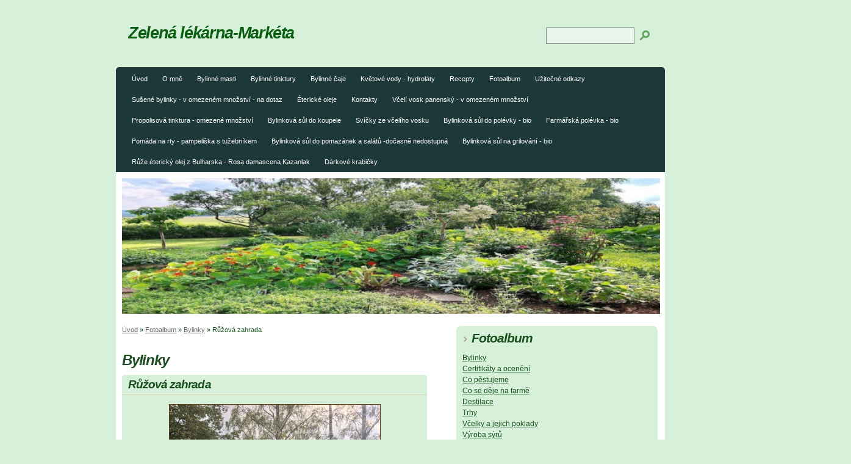

--- FILE ---
content_type: text/html; charset=UTF-8
request_url: https://www.zelenalekarna-marketa.cz/fotoalbum/bylinky/ruzova-zahrada.html
body_size: 8340
content:
<?xml version="1.0" encoding="utf-8"?>
<!DOCTYPE html PUBLIC "-//W3C//DTD XHTML 1.0 Transitional//EN" "http://www.w3.org/TR/xhtml1/DTD/xhtml1-transitional.dtd">
<html lang="cs" xml:lang="cs" xmlns="http://www.w3.org/1999/xhtml" xmlns:fb="http://ogp.me/ns/fb#">

    <head>
        <meta http-equiv="content-type" content="text/html; charset=utf-8" />
        <meta name="description" content="Výroba domácích mastí, tinktur, hydrolátů a bylinných čajů. Byliny, které používáme pochází z CHKO Broumovsko." />
        <meta name="keywords" content="byliny,mastičky,tinktury,tinktura,mastička,čaj,bylinný čaj,hydrolát,hydrolátry,éterické oleje,éterický olej,domácí kosmetika,hand made" />
        <meta name="robots" content="all,follow" />
        <meta name="author" content="" />
        <meta name="viewport" content="width=device-width, initial-scale=1.0">
        <meta name="referrer" content="no-referrer-when-downgrade" id="referrer-policy-meta">
        <link href="/rss/articles/data.xml" rel="alternate" type="application/rss+xml" title="Všechny příspěvky" /><link href="/rss/articles/photos.xml" rel="alternate" type="application/rss+xml" title="Fotografie" /><link href="/rss/articles/comments.xml" rel="alternate" type="application/rss+xml" title="Komentáře" />
        <title>
            Zelená lékárna-Markéta - Fotoalbum - Bylinky - Růžová zahrada
        </title>
        <link rel="stylesheet" href="https://s3a.estranky.cz/css/d1000000072.css?nc=1599025106" type="text/css" /><style type="text/css">@media screen, projection {
	#header{ background:url(/img/ulogo.6.jpeg) no-repeat 10px 10px; }
}</style>
<link rel="stylesheet" href="//code.jquery.com/ui/1.12.1/themes/base/jquery-ui.css">
<script src="//code.jquery.com/jquery-1.12.4.js"></script>
<script src="//code.jquery.com/ui/1.12.1/jquery-ui.js"></script>
<script type="text/javascript" src="https://s3c.estranky.cz/js/ui.js?nc=1" id="index_script" ></script><meta property="og:title" content="Růžová zahrada" />
<meta property="og:type" content="article" />
<meta property="og:url" content="https://www.zelenalekarna-marketa.cz/fotoalbum/bylinky/ruzova-zahrada.html" />
<meta property="og:image" content="https://www.zelenalekarna-marketa.cz/img/tiny/28.jpg" />
<meta property="og:site_name" content="Zelená lékárna-Markéta" />
<meta property="og:description" content="" />
			<script type="text/javascript">
				dataLayer = [{
					'subscription': 'true',
				}];
			</script>
			
    </head>
    <body class=" contact-active">
        <!-- Wrapping the whole page, may have fixed or fluid width -->
        <div id="whole-page">
            

            <!-- Because of the matter of accessibility (text browsers,
            voice readers) we include a link leading to the page content and
            navigation } you'll probably want to hide them using display: none
            in your stylesheet -->

            <a href="#articles" class="accessibility-links">Jdi na obsah</a>
            <a href="#navigation" class="accessibility-links">Jdi na menu</a>

            <!-- We'll fill the document using horizontal rules thus separating
            the logical chunks of the document apart -->
            <hr />
             <div class="ads-leaderboard-top">
               
            </div>
            <div class="m-reklama-box-leaderboard-top">
               
            </div>

            <!-- Wrapping the document's visible part -->
            <div id="document">
                <div id="in-document">
                    <div class="reklama-box-skyscraper">
                      
                    </div>
                    <!-- body of the page -->
                    <div id="body">
                        <div id="nav-column">
                            <!-- Hamburger icon -->
                            <button type="button" class="menu-toggle" onclick="menuToggle()" id="menu-toggle">
                                <span></span>
                                <span></span>
                                <span></span>
                            </button>
                            <!-- Such navigation allows both horizontal and vertical rendering -->
<div id="navigation">
    <div class="inner_frame">
        <h2>Menu
            <span id="nav-decoration" class="decoration"></span>
        </h2>
        <nav>
            <menu class="menu-type-standard">
                <li class="">
  <a href="/">Úvod</a>
     
</li>
<li class="">
  <a href="/clanky/o-mne/">O mně</a>
     
</li>
<li class="level_1 dropdown">
  <a href="/clanky/bylinne-masti/">Bylinné masti</a>
     <ul class="level_2">
<li class="">
  <a href="/clanky/bylinne-masti/kastanova-mast---docasne-nedostupna/">Kaštanová mast - dočasně nedostupná</a>
</li><li class="">
  <a href="/clanky/bylinne-masti/hermankova-mast/">Heřmánková mast</a>
</li><li class="">
  <a href="/clanky/bylinne-masti/salvej-lekarska---mast---docasne-nedostupna/">Šalvěj lékařská - mast - dočasně nedostupná</a>
</li><li class="">
  <a href="/clanky/bylinne-masti/tymian-obecny-s-materidouskou---mast/">Tymián obecný s mateřídouškou - mast</a>
</li><li class="">
  <a href="/clanky/bylinne-masti/mesickova-mast/">Měsíčková mast</a>
</li><li class="">
  <a href="/clanky/bylinne-masti/trezalkova-mast/">Třezalková mast</a>
</li><li class="">
  <a href="/clanky/bylinne-masti/tuzebnik-jilmovy---mast---docasne-nedostupna/">Tužebník jilmový - mast - dočasně nedostupná</a>
</li><li class="">
  <a href="/clanky/bylinne-masti/lnice-kvetel/">Lnice květel</a>
</li><li class="">
  <a href="/clanky/bylinne-masti/ruze----mast/">Růže  - mast</a>
</li><li class="">
  <a href="/clanky/bylinne-masti/levandule-lekarska---mast/">Levandule lékařská - mast</a>
</li><li class="">
  <a href="/clanky/bylinne-masti/bylinna-mast-tri-kvetu---mesicek--rebricek--ruze-damasska/">Bylinná mast tří květů - měsíček, řebříček, růže damašská</a>
</li><li class="">
  <a href="/clanky/bylinne-masti/svizelova-mast/">Svízelová mast</a>
</li><li class="">
  <a href="/clanky/bylinne-masti/kostival-lekarsky---mast/">Kostival lékařský - mast</a>
</li><li class="">
  <a href="/clanky/bylinne-masti/smrkova-smolna-mast/">Smrková smolná mast</a>
</li><li class="">
  <a href="/clanky/bylinne-masti/propolisova-mast/">Propolisová mast</a>
</li><li class="">
  <a href="/clanky/bylinne-masti/repik-lekarsky---mast---docasne-nedostupna/">Řepík lékařský - mast - dočasně nedostupná</a>
</li><li class="">
  <a href="/clanky/bylinne-masti/vratic-obecny---mast/">Vratič obecný - mast</a>
</li><li class="">
  <a href="/clanky/bylinne-masti/majorankova-mast/">Majoránková mast</a>
</li>
</ul>
</li>
<li class="level_1 dropdown">
  <a href="/clanky/bylinne-tinktury/">Bylinné tinktury</a>
     <ul class="level_2">
<li class="">
  <a href="/clanky/bylinne-tinktury/kastanova-tinktura/">Kaštanová tinktura</a>
</li><li class="">
  <a href="/clanky/bylinne-tinktury/kostival-lekarsky---tinktura/">Kostival lékařský - tinktura </a>
</li><li class="">
  <a href="/clanky/bylinne-tinktury/echinacea-purpurea----tinktura/">Echinacea purpurea  - tinktura </a>
</li><li class="">
  <a href="/clanky/bylinne-tinktury/smrkove-vyhonky---tinktura/">Smrkové výhonky - tinktura</a>
</li><li class="">
  <a href="/clanky/bylinne-tinktury/lichorerisnice-vetsi---tinktura---docasne-nedostupna/">Lichořeřišnice větší - tinktura - dočasně nedostupná</a>
</li><li class="">
  <a href="/clanky/bylinne-tinktury/kontryhel-obecny---tinktura/">Kontryhel obecný - tinktura</a>
</li><li class="">
  <a href="/clanky/bylinne-tinktury/briza-pupen--list---tinktura/">Bříza pupen, list - tinktura</a>
</li><li class="">
  <a href="/clanky/bylinne-tinktury/mesicek-lekarsky/">Měsíček lékařský </a>
</li><li class="">
  <a href="/clanky/bylinne-tinktury/jmeli-bile---tinktura/">Jmelí bílé - tinktura</a>
</li><li class="">
  <a href="/clanky/bylinne-tinktury/rozmaryn-lekarsky---tinktura/">Rozmarýn lékařský - tinktura</a>
</li><li class="">
  <a href="/clanky/bylinne-tinktury/chmel-otacivy---tinktura/">Chmel otáčivý - tinktura</a>
</li><li class="">
  <a href="/clanky/bylinne-tinktury/hloh-obecny---tinktura/">Hloh obecný - tinktura</a>
</li><li class="">
  <a href="/clanky/bylinne-tinktury/rebricek-obecny---tinktura/">Řebříček obecný - tinktura</a>
</li><li class="">
  <a href="/clanky/bylinne-tinktury/trezalka-teckovana---tinktura---docasne-nedostupna/">Třezalka tečkovaná - tinktura - dočasně nedostupná</a>
</li><li class="">
  <a href="/clanky/bylinne-tinktury/zlatobyl-kanadsky/">Zlatobýl kanadský</a>
</li><li class="">
  <a href="/clanky/bylinne-tinktury/kopretina-rimbaba---tinktura/">Kopretina řimbaba - tinktura</a>
</li><li class="">
  <a href="/clanky/bylinne-tinktury/salvej-lekarska---tinktura---docasne-nedostupna/">Šalvěj lékařská - tinktura - dočasně nedostupná</a>
</li><li class="">
  <a href="/clanky/bylinne-tinktury/smetanka-lekarska---koren---tinktura/">Smetánka lékařská - kořen - tinktura</a>
</li>
</ul>
</li>
<li class="level_1 dropdown">
  <a href="/clanky/bylinne-caje/">Bylinné čaje</a>
     <ul class="level_2">
<li class="">
  <a href="/clanky/bylinne-caje/bylinkovy-caj--bio---virobijec-aneb-zdravi-v-hrnicku/">Bylinkový čaj  BIO - Virobijec aneb zdraví v hrníčku</a>
</li><li class="">
  <a href="/clanky/bylinne-caje/bylinkovy-caj-bio---relaxacni---docasne-nedostupny/">Bylinkový čaj BIO - Relaxační - dočasně nedostupný</a>
</li><li class="">
  <a href="/clanky/bylinne-caje/bylinkovy-caj-bio---pohoda-pro-zeny/">Bylinkový čaj BIO - Pohoda pro ženy</a>
</li><li class="">
  <a href="/clanky/bylinne-caje/bylinkovy-caj-bio---ledvinova-ocista/">Bylinkový čaj BIO - Ledvinová očista</a>
</li>
</ul>
</li>
<li class="level_1 dropdown">
  <a href="/clanky/kvetove-vody---hydrolaty/">Květové vody - hydroláty</a>
     <ul class="level_2">
<li class="">
  <a href="/clanky/kvetove-vody---hydrolaty/mata-peprna---hydrolat/">Máta peprná - hydrolát</a>
</li><li class="">
  <a href="/clanky/kvetove-vody---hydrolaty/medunka-lekarska---hydrolat/">Meduňka lékařská - hydrolát</a>
</li><li class="">
  <a href="/clanky/kvetove-vody---hydrolaty/cerny-bez-kvet---hydrolat---docasne-nedostupne/">Černý bez květ - hydrolát - dočasně nedostupné</a>
</li><li class="">
  <a href="/clanky/kvetove-vody---hydrolaty/levandule-lekarska---hydrolat/">Levandule lékařská - hydrolát</a>
</li><li class="">
  <a href="/clanky/kvetove-vody---hydrolaty/trezalka-teckovana---hydrolat/">Třezalka tečkovaná - hydrolát</a>
</li><li class="">
  <a href="/clanky/kvetove-vody---hydrolaty/rebricek-obecny---hydrolat/">Řebříček obecný - hydrolát</a>
</li>
</ul>
</li>
<li class="level_1 dropdown">
  <a href="/clanky/recepty/">Recepty</a>
     <ul class="level_2">
<li class="">
  <a href="/clanky/recepty/levandulove-susenky/">Levandulové sušenky</a>
</li><li class="">
  <a href="/clanky/recepty/aromakameny-z-mouky/">Aromakameny z mouky</a>
</li><li class="">
  <a href="/clanky/recepty/ruzenec/">Růženec</a>
</li><li class="">
  <a href="/clanky/recepty/bylinne-machaci-vody/">Bylinné máchací vody</a>
</li><li class="">
  <a href="/clanky/recepty/bezovy-ocet-na-bolave-svaly/">Bezový ocet na bolavé svaly</a>
</li><li class="">
  <a href="/clanky/recepty/pytlicky-do-supliku/">Pytlíčky do šuplíku</a>
</li><li class="">
  <a href="/clanky/recepty/lisovane-cerstve-bylinkove-stavy/">Lisované čerstvé bylinkové šťávy</a>
</li><li class="">
  <a href="/clanky/recepty/polevka-z-brslice/">Polévka z bršlice</a>
</li><li class="">
  <a href="/clanky/recepty/aromaticka-lazen/">Aromatická lázeň</a>
</li><li class="">
  <a href="/clanky/recepty/nakladane-vyhonky-cerneho-bezu/">Nakládané výhonky černého bezu</a>
</li><li class="">
  <a href="/clanky/recepty/mydlo-s-panenskym-vcelim-voskem--propolisem--medem-a-bylinkami/">Mýdlo s panenským včelím voskem, propolisem, medem a bylinkami</a>
</li>
</ul>
</li>
<li class="">
  <a href="/fotoalbum/">Fotoalbum</a>
     
</li>
<li class="">
  <a href="/clanky/uzitecne-odkazy/">Užitečné odkazy</a>
     
</li>
<li class="">
  <a href="/clanky/susene-bylinky---v-omezenem-mnozstvi---na-dotaz/">Sušené bylinky - v omezeném množství - na dotaz</a>
     
</li>
<li class="">
  <a href="/clanky/etericke-oleje/">Éterické oleje</a>
     
</li>
<li class="">
  <a href="/clanky/kontakty/">Kontakty</a>
     
</li>
<li class="">
  <a href="/clanky/vceli-vosk-panensky---v-omezenem-mnozstvi/">Včelí vosk panenský - v omezeném množství</a>
     
</li>
<li class="">
  <a href="/clanky/propolisova-tinktura---omezene-mnozstvi/">Propolisová tinktura - omezené množství</a>
     
</li>
<li class="level_1 dropdown">
  <a href="/clanky/bylinkova-sul-do-koupele/">Bylinková sůl do koupele</a>
     <ul class="level_2">
<li class="">
  <a href="/clanky/bylinkova-sul-do-koupele/relaxacni-bylinkova-sul---mesicek-lekarsky/">Relaxační bylinková sůl - Měsíček lékařský</a>
</li><li class="">
  <a href="/clanky/bylinkova-sul-do-koupele/relaxacni-koupelova-sul---levandule---ruze/">Relaxační koupelová sůl - Levandule / Růže</a>
</li>
</ul>
</li>
<li class="">
  <a href="/clanky/svicky-ze-vceliho-vosku/">Svíčky ze včelího vosku</a>
     
</li>
<li class="">
  <a href="/clanky/bylinkova-sul-do-polevky---bio/">Bylinková sůl do polévky - bio</a>
     
</li>
<li class="">
  <a href="/clanky/farmarska-polevka---bio/">Farmářská polévka - bio</a>
     
</li>
<li class="">
  <a href="/clanky/pomada-na-rty---pampeliska-s-tuzebnikem/">Pomáda na rty - pampeliška s tužebníkem </a>
     
</li>
<li class="">
  <a href="/clanky/bylinkova-sul-do-pomazanek-a-salatu--docasne-nedostupna/">Bylinková sůl do pomazánek a salátů -dočasně nedostupná</a>
     
</li>
<li class="">
  <a href="/clanky/bylinkova-sul-na-grilovani---bio/">Bylinková sůl na grilování - bio</a>
     
</li>
<li class="">
  <a href="/clanky/ruze-etericky-olej-z-bulharska---rosa-damascena-kazanlak/">Růže éterický olej z Bulharska - Rosa damascena Kazanlak</a>
     
</li>
<li class="">
  <a href="/clanky/darkove-krabicky/">Dárkové krabičky</a>
     
</li>

            </menu>
        </nav>
        <div id="clear6" class="clear">
          &nbsp;
        </div>
    </div>
</div>
<!-- menu ending -->

                            <div id="clear2" class="clear">
                                &nbsp;
                            </div>
                            <hr />
                            <!-- header -->
  <div id="header">
     <div class="inner_frame">
        <!-- This construction allows easy image replacement -->
        <h1 class="head-left">
  <a href="https://www.zelenalekarna-marketa.cz/" title="Zelená lékárna-Markéta" style="color: #0b5d11;">Zelená lékárna-Markéta</a>
  <span title="Zelená lékárna-Markéta">
  </span>
</h1>
        <div id="header-decoration" class="decoration">
        </div>
     </div>
  </div>
<!-- /header -->

                            <!-- Possible clearing elements (more through the document) -->
                            <div id="clear1" class="clear">
                                &nbsp;
                            </div>
                            <!-- main page content -->
                            <div id="content">
                                <!-- Breadcrumb navigation -->
<div id="breadcrumb-nav">
  <a href="/">Úvod</a> &raquo; <a href="/fotoalbum/">Fotoalbum</a> &raquo; <a href="/fotoalbum/bylinky/">Bylinky</a> &raquo; <span>Růžová zahrada</span>
</div>
<hr />

                                <div class="m-reklama-box">
                                  
                                </div>
                                <script language="JavaScript" type="text/javascript">
  <!--
    index_setCookieData('index_curr_photo', 28);
  //-->
</script>

<div id="slide">
  <h2>Bylinky</h2>
  <div id="click">
    <h3 id="photo_curr_title">Růžová zahrada</h3>
    <div class="slide-img">
      <a href="/fotoalbum/bylinky/bylinky.html" class="previous-photo"  id="photo_prev_a" title="předchozí fotka"><span>&laquo;</span></a>  <!-- previous photo -->

      <a href="/fotoalbum/bylinky/ruzova-zahrada.-.html" class="actual-photo" onclick="return index_photo_open(this,'_fullsize');" id="photo_curr_a"><img src="/img/mid/28/ruzova-zahrada.jpg" alt="" width="345" height="460"  id="photo_curr_img" /></a>   <!-- actual shown photo -->

      <a href="/fotoalbum/bylinky/agastache-anyzova-a-agastache-vrascita.html" class="next-photo"  id="photo_next_a" title="další fotka"><span>&raquo;</span></a>  <!-- next photo -->

      <br /> <!-- clear -->
    </div>
    <p id="photo_curr_comment">
      
    </p>
    <div class="fb-like" data-href="https://www.zelenalekarna-marketa.cz/fotoalbum/bylinky/ruzova-zahrada.html" data-layout="standard" data-show-faces="true" data-action="like" data-share="false" data-colorscheme="light"></div>
  </div>
  <!-- TODO: javascript -->
<script type="text/javascript">
  <!--
    var index_ss_type = "small";
    var index_ss_nexthref = "/fotoalbum/bylinky/agastache-anyzova-a-agastache-vrascita.html";
    var index_ss_firsthref = "/fotoalbum/bylinky/jehnedy---liska-4.html";
    index_ss_init ();
  //-->
</script>

  <div class="slidenav">
    <div class="back" id="photo_prev_div">
      <a href="/fotoalbum/bylinky/bylinky.html" id="photo_ns_prev_a">&larr; Předchozí</a>

    </div>
    <div class="forward" id="photo_next_div">
      <a href="/fotoalbum/bylinky/agastache-anyzova-a-agastache-vrascita.html" id="photo_ns_next_a">Další &rarr;</a>

    </div>
    <a href="/fotoalbum/bylinky/">Zpět do složky</a>
    <br />
  </div>
  <div id="timenav">Automatické procházení:&nbsp;<a href="javascript: index_ss_start(3)">3</a>&nbsp;|&nbsp;<a href="javascript: index_ss_start(4)">4</a>&nbsp;|&nbsp;<a href="javascript: index_ss_start(5)">5</a>&nbsp;|&nbsp;<a href="javascript: index_ss_start(6)">6</a>&nbsp;|&nbsp;<a href="javascript: index_ss_start(7)">7</a>&nbsp;(čas ve vteřinách)</div>
<script type="text/javascript">
  <!--
    var index_ss_textpause = 'Automatické procházení:&nbsp;<a href="javascript: index_ss_pause()">pozastavit</a>';
    var index_ss_textcontinue = 'Automatické procházení:&nbsp;<a href="javascript: index_ss_continue()">pokračovat</a>';
    var index_ss_textalert = 'Je zobrazena poslední fotografie. Budete pokračovat od první.';
  //-->
</script>

  <script type="text/javascript">
    <!--
      index_photo_init ();
    //-->
  </script>
</div>


                                <div id="decoration1" class="decoration">
                                </div>
                                <div id="decoration2" class="decoration">
                                </div>
                                <!-- /Meant for additional graphics inside the body of the page -->
                            </div>
    
                            <!-- /main page content -->

                            <!-- Side column left/right -->
                            <div class="column">
                                <!-- Inner column -->
                                <div class="inner_frame inner-column">
                                    
                                    
                                    
                                    
                                    <!-- Photo album -->
  <div id="photo-album-nav" class="section">
    <h2>Fotoalbum
      <span id="photo-album-decoration" class="decoration">
      </span></h2>
    <div class="inner_frame">
      <ul>
        <li class="first ">
  <a href="/fotoalbum/bylinky/">
    Bylinky</a></li>
<li class="">
  <a href="/fotoalbum/certifikaty-a-oceneni/">
    Certifikáty a ocenění</a></li>
<li class="">
  <a href="/fotoalbum/co-pestujeme/">
    Co pěstujeme</a></li>
<li class="">
  <a href="/fotoalbum/co-se-deje-na-farme/">
    Co se děje na farmě</a></li>
<li class="">
  <a href="/fotoalbum/destilace/">
    Destilace</a></li>
<li class="">
  <a href="/fotoalbum/trhy/">
    Trhy</a></li>
<li class="">
  <a href="/fotoalbum/vcelky-a-jejich-poklady/">
    Včelky a jejich poklady</a></li>
<li class="last ">
  <a href="/fotoalbum/vyroba-syru/">
    Výroba sýrů</a></li>

      </ul>
    </div>
  </div>
<!-- /Photo album -->
<hr />

                                    <!-- Last photo -->
  <div id="last-photo" class="section">
    <h2>Poslední fotografie
      <span id="last-photo-decoration" class="decoration">
      </span></h2>
    <div class="inner_frame">
      <div class="wrap-of-wrap">
        <div class="wrap-of-photo">
          <a href="/fotoalbum/bylinky/">
            <img src="/img/mid/613/454935786_1010961214362252_9178088982367913976_n.jpg" alt="454935786_1010961214362252_9178088982367913976_n" width="56" height="75" /></a>
        </div>
      </div>
      <span>
        <a href="/fotoalbum/bylinky/">Bylinky</a>
      </span>
    </div>
  </div>
<!-- /Last photo -->
<hr />

                                    
                                    
                                    
                                    <!-- Contact -->
  <div id="contact-nav" class="section">
    <h2>Kontakt
      <span id="contact-nav-decoration" class="decoration">
      </span></h2>
    <div class="inner_frame">
      <address>
        <p class="contact_name">Zelená lékárna u Markéty</p><p class="contact_email"><a href="mailto:bylinky@zelenalekarna-marketa.cz">bylinky@zelenalekarna-marketa.cz</a></p>
      </address>
    </div>
  </div>
<!-- /Contact -->

                                    
                                    
                                    <!-- Mail list -->
  <div id="mail-list" class="section">
    <h2>Mail list
      <span id="mail-list-decoration" class="decoration">
      </span></h2>
    <div class="inner_frame">
      <form action="#mail-list" method="post">
        <fieldset>
          <input name="mail-list-key" id="mail-list-key" />
          <br />
          <!--/ verification_not_set /-->
          <span class="clButton">
            <input type="submit" id="send-mail-list" value="Odeslat" />
          </span>
        </fieldset>
      </form>
      <span id="mail-list-message"></span>
    </div>
  </div>
<!-- /Mail list -->

                                    
                                    <!-- Search -->
  <div id="search" class="section">
    <h2>Vyhledávání
      <span id="search-decoration" class="decoration">
      </span></h2>
    <div class="inner_frame">
      <form action="https://katalog.estranky.cz/" method="post">
        <fieldset>
          <input type="hidden" id="uid" name="uid" value="1465563" />
          <input name="key" id="key" />
          <br />
          <span class="clButton">
            <input type="submit" id="sendsearch" value="Vyhledat" />
          </span>
        </fieldset>
      </form>
    </div>
  </div>
<!-- /Search -->
<hr />

                                    <!-- Archive -->
  <div id="calendar" class="section">
    <h2>Archiv
      <span id="archive-decoration" class="decoration">
      </span></h2>
    <div class="inner_frame">
      <!-- Keeping in mind people with disabilities (summary, caption) as well as worshipers of semantic web -->
      <table summary="Tabulka představuje kalendář, sloužící k listování podle data.">
        <!-- You should hide caption using CSS -->
        <caption>
          Kalendář
        </caption>
        <thead>
  <tr id="archive-month">
    <td class="archive-nav-l"><a href="/archiv/m/2025/12/01/">&lt;&lt;</a></td>
    <td colspan="5" class="archive-nav-c">leden</td>
    <td class="archive-nav-r">&gt;&gt;</td>
  </tr>
  <tr id="archive-year">
    <td class="archive-nav-l"><a href="/archiv/y/2025/01/12/">&lt;&lt;</a></td>
    <td colspan="5" class="archive-nav-c">2026</td>
    <td class="archive-nav-r">&gt;&gt;</td>
  </tr>
    <tr id="archive-days">
      <th id="day1inweek_h">Po</th>
      <th id="day2inweek_h">Út</th>
      <th id="day3inweek_h">St</th>
      <th id="day4inweek_h">Čt</th>
      <th id="day5inweek_h">Pá</th>
      <th id="day6inweek_h">So</th>
      <th id="day0inweek_h">Ne</th>
    </tr>
</thead>
<tbody>
   <tr id="week1">
    <td id="day1inweek1" class="day1inweek  day_empty">
      &nbsp;
    </td>
    <td id="day2inweek1" class="day2inweek  day_empty">
      &nbsp;
    </td>
    <td id="day3inweek1" class="day3inweek  day_empty">
      &nbsp;        
    </td>
    <td id="day4inweek1" class="day4inweek  day_inactive">
      1
    </td>
    <td id="day5inweek1" class="day5inweek  day_inactive">
      2
    </td>
    <td id="day6inweek1" class="day6inweek  day_inactive">
      3
    </td>
    <td id="day0inweek1" class="day0inweek  day_inactive">
      4
    </td>
</tr>
 <tr id="week2">
    <td id="day1inweek2" class="day1inweek  day_inactive">
      5
    </td>
    <td id="day2inweek2" class="day2inweek  day_inactive">
      6
    </td>
    <td id="day3inweek2" class="day3inweek  day_inactive">
      7        
    </td>
    <td id="day4inweek2" class="day4inweek  day_inactive">
      8
    </td>
    <td id="day5inweek2" class="day5inweek  day_inactive">
      9
    </td>
    <td id="day6inweek2" class="day6inweek  day_inactive">
      10
    </td>
    <td id="day0inweek2" class="day0inweek  day_inactive">
      11
    </td>
</tr>
 <tr id="week3">
    <td id="day1inweek3" class="day1inweek  day_inactive">
      12
    </td>
    <td id="day2inweek3" class="day2inweek  day_inactive">
      13
    </td>
    <td id="day3inweek3" class="day3inweek  day_inactive">
      14        
    </td>
    <td id="day4inweek3" class="day4inweek  day_inactive">
      15
    </td>
    <td id="day5inweek3" class="day5inweek  day_inactive">
      16
    </td>
    <td id="day6inweek3" class="day6inweek  day_inactive">
      17
    </td>
    <td id="day0inweek3" class="day0inweek  day_inactive">
      18
    </td>
</tr>
 <tr id="week4">
    <td id="day1inweek4" class="day1inweek  day_inactive">
      19
    </td>
    <td id="day2inweek4" class="day2inweek  day_inactive">
      20
    </td>
    <td id="day3inweek4" class="day3inweek  day_inactive">
      21        
    </td>
    <td id="day4inweek4" class="day4inweek  day_inactive">
      22
    </td>
    <td id="day5inweek4" class="day5inweek  day_inactive">
      23
    </td>
    <td id="day6inweek4" class="day6inweek  day_inactive">
      24
    </td>
    <td id="day0inweek4" class="day0inweek  day_inactive">
      25
    </td>
</tr>
 <tr id="week5">
    <td id="day1inweek5" class="day1inweek  day_inactive">
      26
    </td>
    <td id="day2inweek5" class="day2inweek  day_inactive">
      27
    </td>
    <td id="day3inweek5" class="day3inweek  day_inactive">
      28        
    </td>
    <td id="day4inweek5" class="day4inweek  day_inactive">
      29
    </td>
    <td id="day5inweek5" class="day5inweek  day_inactive">
      30
    </td>
    <td id="day6inweek5" class="day6inweek  day_inactive">
      31
    </td>
    <td id="day0inweek5" class="day0inweek  day_empty">
      &nbsp;
    </td>
</tr>

</tbody>

      </table>
    </div>
  </div>
<!-- /Archive -->
<hr />

                                    <!-- RSS -->
  <div id="rss-nav" class="section">
    <h2>RSS
      <span id="rss-nav-decoration" class="decoration">
      </span></h2>
    <div class="inner_frame">
      <ul>
        <li>
          <a href="/archiv/rss/">
            Přehled zdrojů</a></li>
      </ul>
    </div>
  </div>
<!-- /RSS -->
<hr />

                                    <!-- Stats -->
  <div id="stats" class="section">
    <h2>Statistiky
      <span id="stats-decoration" class="decoration">
      </span></h2>
    <div class="inner_frame">
      <!-- Keeping in mind people with disabilities (summary, caption) as well as worshipers of semantic web -->
      <table summary="Statistiky">

        <tfoot>
          <tr>
            <th scope="row">Online:</th>
            <td>14</td>
          </tr>
        </tfoot>

        <tbody>
          <tr>
            <th scope="row">Celkem:</th>
            <td>565813</td>
          </tr>
          <tr>
            <th scope="row">Měsíc:</th>
            <td>16182</td>
          </tr>
          <tr>
            <th scope="row">Den:</th>
            <td>580</td>
          </tr>
        </tbody>
      </table>
    </div>
  </div>
<!-- Stats -->
<hr />
                                </div>
                                <!-- /Inner column -->

                                <div id="clear4" class="clear">
                                    &nbsp;
                                </div>

                            </div>
                            <!-- konci first column -->
                        </div>
                    </div>
                    <!-- /body -->
                    <div id="clear5" class="clear">
                        &nbsp;
                    </div>
                    <hr />
                                    <!-- Footer -->
                <div id="footer">
                    <div class="inner_frame">
                        <p>
                            &copy; 2026 eStránky.cz <span class="hide">|</span> <a class="promolink promolink-paid" href="//www.estranky.cz/" title="Tvorba webových stránek zdarma, jednoduše a do 5 minut."><strong>Tvorba webových stránek</strong></a> 
                             | <a class="rss" href="/archiv/rss/">RSS</a>
                            
                            
                            
                            
                            
                        </p>
                        
                        
                    </div>
                </div>
                <!-- /Footer -->

                    <div id="clear7" class="clear">
                        &nbsp;
                    </div>
                    <div id="decoration3" class="decoration">
                    </div>
                    <div id="decoration4" class="decoration">
                    </div>
                    <!-- /Meant for additional graphics inside the document -->
                </div>
            </div>
            <div id="decoration5" class="decoration">
            </div>
            <div id="decoration6" class="decoration">
            </div>
            <!-- /Meant for additional graphics inside the page -->
            <!-- block for board position-->
        </div>
        <div id="fb-root"></div>
<script async defer src="https://connect.facebook.net/cs_CZ/sdk.js#xfbml=1&version=v3.2&appId=979412989240140&autoLogAppEvents=1"></script><!-- NO GEMIUS -->
        
    </body>
</html>